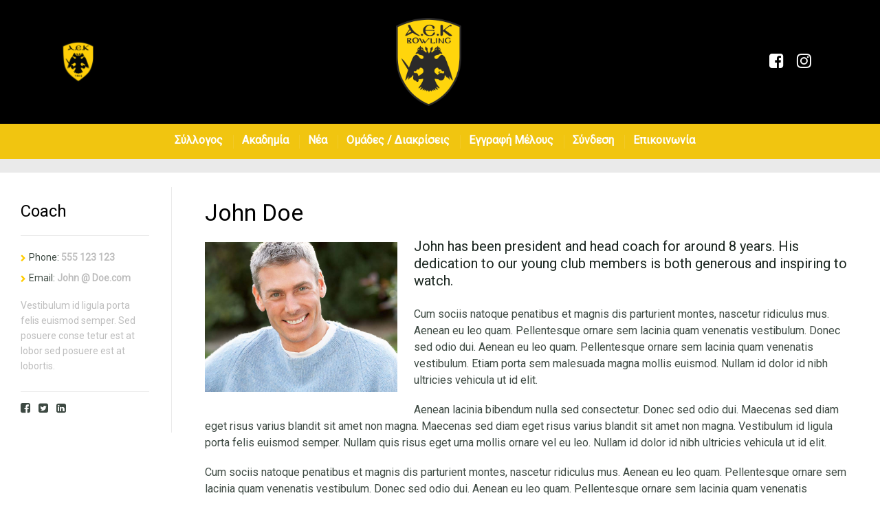

--- FILE ---
content_type: text/css
request_url: https://aekbowling.gr/wp-content/themes/sport-child/style.css?ver=6.9
body_size: 97
content:
/*
 Theme Name:     Sport Child Theme
 Theme URI:      
 Description:    Child theme for Sport
 Author:         Theme Canon
 Author URI:     http://www.themecanon.com
 Template:       sport
 Version:        1.0.0
*/

@import url("../sport/style.css");

/* Theme customization starts here
-------------------------------------------------------------- */

--- FILE ---
content_type: text/javascript
request_url: https://aekbowling.gr/wp-content/themes/sport/js/jquery.sidr.js?ver=6.9
body_size: 2587
content:
/*
 * Sidr
 * https://github.com/artberri/sidr
 *
 * Copyright (c) 2013 Alberto Varela
 * Licensed under the MIT license.
 */

;(function( $ ){

  var sidrMoving = false,
      sidrOpened = false;

  // Private methods
  var privateMethods = {
    // Check for valids urls
    // From : http://stackoverflow.com/questions/5717093/check-if-a-javascript-string-is-an-url
    isUrl: function (str) {
      var pattern = new RegExp('^(https?:\\/\\/)?'+ // protocol
        '((([a-z\\d]([a-z\\d-]*[a-z\\d])*)\\.)+[a-z]{2,}|'+ // domain name
        '((\\d{1,3}\\.){3}\\d{1,3}))'+ // OR ip (v4) address
        '(\\:\\d+)?(\\/[-a-z\\d%_.~+]*)*'+ // port and path
        '(\\?[;&a-z\\d%_.~+=-]*)?'+ // query string
        '(\\#[-a-z\\d_]*)?$','i'); // fragment locator
      if(!pattern.test(str)) {
        return false;
      } else {
        return true;
      }
    },
    // Loads the content into the menu bar
    loadContent: function($menu, content) {
      $menu.html(content);
    },
    // Add sidr prefixes
    addPrefix: function($element) {
      var elementId = $element.attr('id'),
          elementClass = $element.attr('class');

      if(typeof elementId === 'string' && '' !== elementId) {
        $element.attr('id', elementId.replace(/([A-Za-z0-9_.\-]+)/g, 'sidr-id-$1'));
      }
      if(typeof elementClass === 'string' && '' !== elementClass && 'sidr-inner' !== elementClass) {
        $element.attr('class', elementClass.replace(/([A-Za-z0-9_.\-]+)/g, 'sidr-class-$1'));
      }
      $element.removeAttr('style');
    },
    execute: function(action, name, callback) {
      // Check arguments
      if(typeof name === 'function') {
        callback = name;
        name = 'sidr';
      }
      else if(!name) {
        name = 'sidr';
      }

      // Declaring
      var $menu = $('#' + name),
          $body = $($menu.data('body')),
          $html = $('html'),
          menuWidth = $menu.outerWidth(true),
          speed = $menu.data('speed'),
          side = $menu.data('side'),
          displace = $menu.data('displace'),
          onOpen = $menu.data('onOpen'),
          onClose = $menu.data('onClose'),
          bodyAnimation,
          menuAnimation,
          scrollTop,
          bodyClass = (name === 'sidr' ? 'sidr-open' : 'sidr-open ' + name + '-open');

      // Open Sidr
      if('open' === action || ('toggle' === action && !$menu.is(':visible'))) {
        // Check if we can open it
        if( $menu.is(':visible') || sidrMoving ) {
          return;
        }

        // If another menu opened close first
        if(sidrOpened !== false) {
          methods.close(sidrOpened, function() {
            methods.open(name);
          });

          return;
        }

        // Lock sidr
        sidrMoving = true;

        // Left or right?
        if(side === 'left') {
          bodyAnimation = {left: menuWidth + 'px'};
          menuAnimation = {left: '0px'};
        }
        else {
          bodyAnimation = {right: menuWidth + 'px'};
          menuAnimation = {right: '0px'};
        }

        // Prepare page if container is body
        if($body.is('body')){
          scrollTop = $html.scrollTop();
          $html.css('overflow-x', 'hidden').scrollTop(scrollTop);
        }

        // Open menu
        if(displace){
          $body.addClass('sidr-animating').css({
            width: $body.width(),
            position: 'absolute'
          }).animate(bodyAnimation, speed, function() {
            $(this).addClass(bodyClass);
          });
        }
        else {
          setTimeout(function() {
            $(this).addClass(bodyClass);
          }, speed);
        }
        $menu.css('display', 'block').animate(menuAnimation, speed, function() {
          sidrMoving = false;
          sidrOpened = name;
          // Callback
          if(typeof callback === 'function') {
            callback(name);
          }
          $body.removeClass('sidr-animating');
        });

        // onOpen callback
        onOpen();
      }
      // Close Sidr
      else {
        // Check if we can close it
        if( !$menu.is(':visible') || sidrMoving ) {
          return;
        }

        // Lock sidr
        sidrMoving = true;

        // Right or left menu?
        if(side === 'left') {
          bodyAnimation = {left: 0};
          menuAnimation = {left: '-' + menuWidth + 'px'};
        }
        else {
          bodyAnimation = {right: 0};
          menuAnimation = {right: '-' + menuWidth + 'px'};
        }

        // Close menu
        if($body.is('body')){
          scrollTop = $html.scrollTop();
          $html.removeAttr('style').scrollTop(scrollTop);
        }
        $body.addClass('sidr-animating').animate(bodyAnimation, speed).removeClass(bodyClass);
        $menu.animate(menuAnimation, speed, function() {
          $menu.removeAttr('style').hide();
          $body.removeAttr('style');
          $('html').removeAttr('style');
          sidrMoving = false;
          sidrOpened = false;
          // Callback
          if(typeof callback === 'function') {
            callback(name);
          }
          $body.removeClass('sidr-animating');
        });

        // onClose callback
        onClose();
      }
    }
  };

  // Sidr public methods
  var methods = {
    open: function(name, callback) {
      privateMethods.execute('open', name, callback);
    },
    close: function(name, callback) {
      privateMethods.execute('close', name, callback);
    },
    toggle: function(name, callback) {
      privateMethods.execute('toggle', name, callback);
    },
    // I made a typo, so I mantain this method to keep backward compatibilty with 1.1.1v and previous
    toogle: function(name, callback) {
      privateMethods.execute('toggle', name, callback);
    }
  };

  $.sidr = function( method ) {

    if ( methods[method] ) {
      return methods[method].apply( this, Array.prototype.slice.call( arguments, 1 ));
    }
    else if ( typeof method === 'function' || typeof method === 'string' || ! method ) {
      return methods.toggle.apply( this, arguments );
    }
    else {
      $.error( 'Method ' + method + ' does not exist on jQuery.sidr' );
    }

  };

  $.fn.sidr = function( options ) {

    var settings = $.extend( {
      name          : 'sidr',         // Name for the 'sidr'
      speed         : 200,            // Accepts standard jQuery effects speeds (i.e. fast, normal or milliseconds)
      side          : 'left',         // Accepts 'left' or 'right'
      source        : null,           // Override the source of the content.
      renaming      : true,           // The ids and classes will be prepended with a prefix when loading existent content
      body          : 'body',         // Page container selector,
      displace: 	true, // Displace the body content or not
      onOpen        : function() {},  // Callback when sidr opened
      onClose       : function() {}   // Callback when sidr closed
    }, options);

    var name = settings.name,
        $sideMenu = $('#' + name);

    // If the side menu do not exist create it
    if( $sideMenu.length === 0 ) {
      $sideMenu = $('<div />')
        .attr('id', name)
        .appendTo($('body'));
    }

    // Adding styles and options
    $sideMenu
      .addClass('sidr')
      .addClass(settings.side)
      .data({
        speed          : settings.speed,
        side           : settings.side,
        body           : settings.body,
        displace      : settings.displace,
        onOpen         : settings.onOpen,
        onClose        : settings.onClose
      });

    // The menu content
    if(typeof settings.source === 'function') {
      var newContent = settings.source(name);
      privateMethods.loadContent($sideMenu, newContent);
    }
    else if(typeof settings.source === 'string' && privateMethods.isUrl(settings.source)) {
      $.get(settings.source, function(data) {
        privateMethods.loadContent($sideMenu, data);
      });
    }
    else if(typeof settings.source === 'string') {
      var htmlContent = '',
          selectors = settings.source.split(',');

      $.each(selectors, function(index, element) {
        htmlContent += '<div class="sidr-inner">' + $(element).html() + '</div>';
      });

      // Renaming ids and classes
      if(settings.renaming) {
        var $htmlContent = $('<div />').html(htmlContent);
        $htmlContent.find('*').each(function(index, element) {
          var $element = $(element);
          privateMethods.addPrefix($element);
        });
        htmlContent = $htmlContent.html();
      }
      privateMethods.loadContent($sideMenu, htmlContent);
    }
    else if(settings.source !== null) {
      $.error('Invalid Sidr Source');
    }
	//
	//$(window).on('resize', function () {
	//       $.sidr('close', name);
	//     });    
	     
    return this.each(function(){
      var $this = $(this),
          data = $this.data('sidr');

      // If the plugin hasn't been initialized yet
      if ( ! data ) {

        $this.data('sidr', name);
        if('ontouchstart' in document.documentElement) {
          $this.bind('touchstart', function(e) {
            var theEvent = e.originalEvent.touches[0];
            this.touched = e.timeStamp;
          });
          $this.bind('touchend', function(e) {
            var delta = Math.abs(e.timeStamp - this.touched);
            if(delta < 200) {
              e.preventDefault();
              methods.toggle(name);
            }
          });
        }
        else {
          $this.click(function(e) {
            e.preventDefault();
            methods.toggle(name);
          });
        }
      }
    });
  };

})( jQuery );
